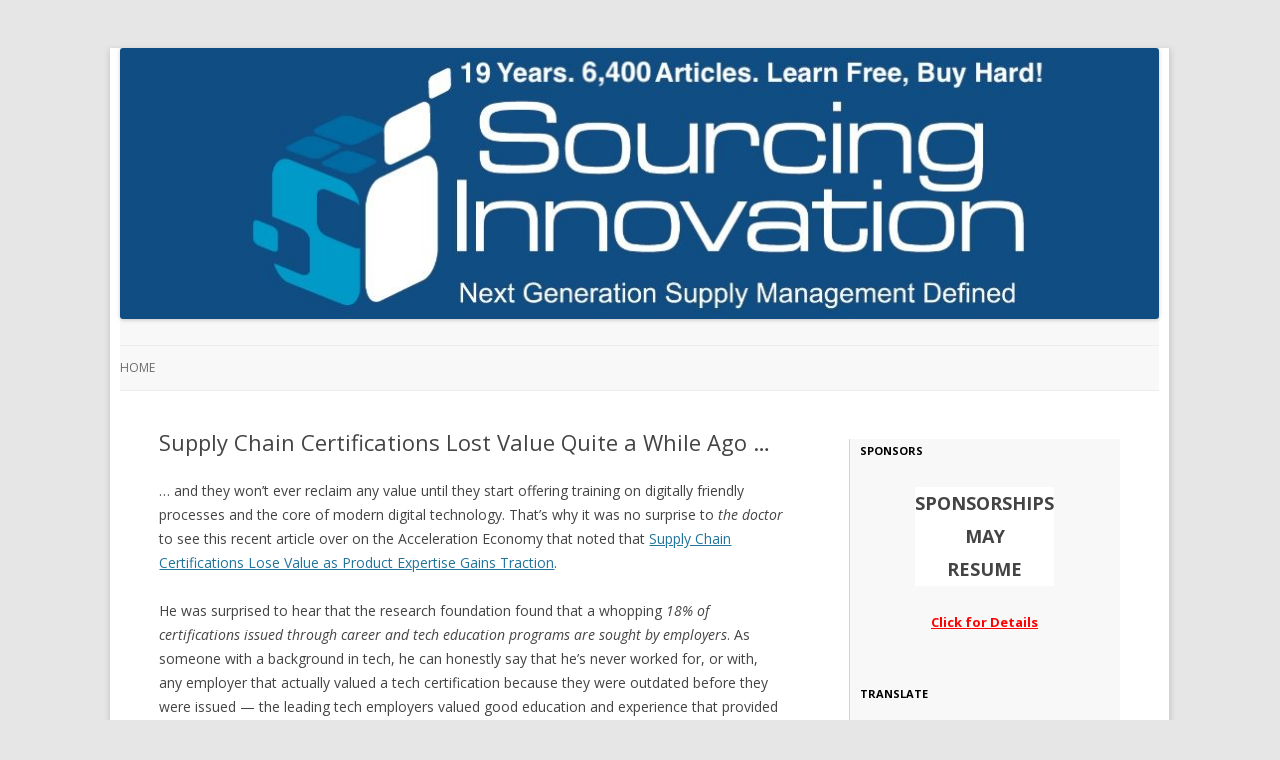

--- FILE ---
content_type: text/html; charset=UTF-8
request_url: https://sourcinginnovation.com/wordpress/2024/04/02/supply-chain-certifications-lost-value-quite-a-while-ago/
body_size: 59110
content:
<!DOCTYPE html>
<!--[if IE 7]>
<html class="ie ie7" lang="en-US">
<![endif]-->
<!--[if IE 8]>
<html class="ie ie8" lang="en-US">
<![endif]-->
<!--[if !(IE 7) | !(IE 8)  ]><!-->
<html lang="en-US">
<!--<![endif]-->
<head>
<meta charset="UTF-8" />
<meta name="viewport" content="width=device-width" />
<title>Supply Chain Certifications Lost Value Quite a While Ago &#8230; | Sourcing Innovation</title>
<link rel="profile" href="http://gmpg.org/xfn/11" />
<link rel="pingback" href="https://sourcinginnovation.com/wordpress/xmlrpc.php" />
<!--[if lt IE 9]>
<script src="https://sourcinginnovation.com/wordpress/wp-content/themes/twentytwelve/js/html5.js" type="text/javascript"></script>
<![endif]-->

<!--Plugin WP Missed Schedule 2013.1231.2013 Active - Tag 6707293c0218e2d8b7aa38d418ffa608-->

<!-- This website is patched against a big problem not solved from WordPress 2.5+ to date -->

<link rel='dns-prefetch' href='//fonts.googleapis.com' />
<link rel='dns-prefetch' href='//s.w.org' />
<link rel="alternate" type="application/rss+xml" title="Sourcing Innovation &raquo; Feed" href="https://sourcinginnovation.com/wordpress/feed/" />
<link rel="alternate" type="application/rss+xml" title="Sourcing Innovation &raquo; Comments Feed" href="https://sourcinginnovation.com/wordpress/comments/feed/" />
		<script type="text/javascript">
			window._wpemojiSettings = {"baseUrl":"https:\/\/s.w.org\/images\/core\/emoji\/11\/72x72\/","ext":".png","svgUrl":"https:\/\/s.w.org\/images\/core\/emoji\/11\/svg\/","svgExt":".svg","source":{"concatemoji":"https:\/\/sourcinginnovation.com\/wordpress\/wp-includes\/js\/wp-emoji-release.min.js?ver=4.9.26"}};
			!function(e,a,t){var n,r,o,i=a.createElement("canvas"),p=i.getContext&&i.getContext("2d");function s(e,t){var a=String.fromCharCode;p.clearRect(0,0,i.width,i.height),p.fillText(a.apply(this,e),0,0);e=i.toDataURL();return p.clearRect(0,0,i.width,i.height),p.fillText(a.apply(this,t),0,0),e===i.toDataURL()}function c(e){var t=a.createElement("script");t.src=e,t.defer=t.type="text/javascript",a.getElementsByTagName("head")[0].appendChild(t)}for(o=Array("flag","emoji"),t.supports={everything:!0,everythingExceptFlag:!0},r=0;r<o.length;r++)t.supports[o[r]]=function(e){if(!p||!p.fillText)return!1;switch(p.textBaseline="top",p.font="600 32px Arial",e){case"flag":return s([55356,56826,55356,56819],[55356,56826,8203,55356,56819])?!1:!s([55356,57332,56128,56423,56128,56418,56128,56421,56128,56430,56128,56423,56128,56447],[55356,57332,8203,56128,56423,8203,56128,56418,8203,56128,56421,8203,56128,56430,8203,56128,56423,8203,56128,56447]);case"emoji":return!s([55358,56760,9792,65039],[55358,56760,8203,9792,65039])}return!1}(o[r]),t.supports.everything=t.supports.everything&&t.supports[o[r]],"flag"!==o[r]&&(t.supports.everythingExceptFlag=t.supports.everythingExceptFlag&&t.supports[o[r]]);t.supports.everythingExceptFlag=t.supports.everythingExceptFlag&&!t.supports.flag,t.DOMReady=!1,t.readyCallback=function(){t.DOMReady=!0},t.supports.everything||(n=function(){t.readyCallback()},a.addEventListener?(a.addEventListener("DOMContentLoaded",n,!1),e.addEventListener("load",n,!1)):(e.attachEvent("onload",n),a.attachEvent("onreadystatechange",function(){"complete"===a.readyState&&t.readyCallback()})),(n=t.source||{}).concatemoji?c(n.concatemoji):n.wpemoji&&n.twemoji&&(c(n.twemoji),c(n.wpemoji)))}(window,document,window._wpemojiSettings);
		</script>
		<style type="text/css">
img.wp-smiley,
img.emoji {
	display: inline !important;
	border: none !important;
	box-shadow: none !important;
	height: 1em !important;
	width: 1em !important;
	margin: 0 .07em !important;
	vertical-align: -0.1em !important;
	background: none !important;
	padding: 0 !important;
}
</style>
<link rel='stylesheet' id='twentytwelve-fonts-css'  href='https://fonts.googleapis.com/css?family=Open+Sans:400italic,700italic,400,700&#038;subset=latin,latin-ext' type='text/css' media='all' />
<link rel='stylesheet' id='twentytwelve-style-css'  href='https://sourcinginnovation.com/wordpress/wp-content/themes/sourcinginnovation/style.css?ver=4.9.26' type='text/css' media='all' />
<!--[if lt IE 9]>
<link rel='stylesheet' id='twentytwelve-ie-css'  href='https://sourcinginnovation.com/wordpress/wp-content/themes/twentytwelve/css/ie.css?ver=20121010' type='text/css' media='all' />
<![endif]-->
<script type='text/javascript' src='https://sourcinginnovation.com/wordpress/wp-includes/js/jquery/jquery.js?ver=1.12.4'></script>
<script type='text/javascript' src='https://sourcinginnovation.com/wordpress/wp-includes/js/jquery/jquery-migrate.min.js?ver=1.4.1'></script>
<link rel='https://api.w.org/' href='https://sourcinginnovation.com/wordpress/wp-json/' />
<link rel="EditURI" type="application/rsd+xml" title="RSD" href="https://sourcinginnovation.com/wordpress/xmlrpc.php?rsd" />
<link rel="wlwmanifest" type="application/wlwmanifest+xml" href="https://sourcinginnovation.com/wordpress/wp-includes/wlwmanifest.xml" /> 
<link rel='prev' title='Will AI Make Us Irrelevant?' href='https://sourcinginnovation.com/wordpress/2024/03/30/will-ai-make-us-irrelevant/' />
<link rel='next' title='Sustainability ONLY Exists In the Supply Chain' href='https://sourcinginnovation.com/wordpress/2024/04/03/sustainability-only-exists-in-the-supply-chain/' />
<meta name="generator" content="WordPress 4.9.26" />
<link rel="canonical" href="https://sourcinginnovation.com/wordpress/2024/04/02/supply-chain-certifications-lost-value-quite-a-while-ago/" />
<link rel='shortlink' href='https://sourcinginnovation.com/wordpress/?p=8690' />
<link rel="alternate" type="application/json+oembed" href="https://sourcinginnovation.com/wordpress/wp-json/oembed/1.0/embed?url=https%3A%2F%2Fsourcinginnovation.com%2Fwordpress%2F2024%2F04%2F02%2Fsupply-chain-certifications-lost-value-quite-a-while-ago%2F" />
<link rel="alternate" type="text/xml+oembed" href="https://sourcinginnovation.com/wordpress/wp-json/oembed/1.0/embed?url=https%3A%2F%2Fsourcinginnovation.com%2Fwordpress%2F2024%2F04%2F02%2Fsupply-chain-certifications-lost-value-quite-a-while-ago%2F&#038;format=xml" />
<script type="text/javascript" src="https://sourcinginnovation.com/wordpress/wp-content/plugins/si-captcha-for-wordpress/captcha/si_captcha.js?ver=1769810472"></script>
<!-- begin SI CAPTCHA Anti-Spam - login/register form style -->
<style type="text/css">
.si_captcha_small { width:175px; height:45px; padding-top:10px; padding-bottom:10px; }
.si_captcha_large { width:250px; height:60px; padding-top:10px; padding-bottom:10px; }
img#si_image_com { border-style:none; margin:0; padding-right:5px; float:left; }
img#si_image_reg { border-style:none; margin:0; padding-right:5px; float:left; }
img#si_image_log { border-style:none; margin:0; padding-right:5px; float:left; }
img#si_image_side_login { border-style:none; margin:0; padding-right:5px; float:left; }
img#si_image_checkout { border-style:none; margin:0; padding-right:5px; float:left; }
img#si_image_jetpack { border-style:none; margin:0; padding-right:5px; float:left; }
img#si_image_bbpress_topic { border-style:none; margin:0; padding-right:5px; float:left; }
.si_captcha_refresh { border-style:none; margin:0; vertical-align:bottom; }
div#si_captcha_input { display:block; padding-top:15px; padding-bottom:5px; }
label#si_captcha_code_label { margin:0; }
input#si_captcha_code_input { width:65px; }
p#si_captcha_code_p { clear: left; padding-top:10px; }
.si-captcha-jetpack-error { color:#DC3232; }
</style>
<!-- end SI CAPTCHA Anti-Spam - login/register form style -->
	<style type="text/css" id="twentytwelve-header-css">
			.site-title,
		.site-description {
			position: absolute;
			clip: rect(1px 1px 1px 1px); /* IE7 */
			clip: rect(1px, 1px, 1px, 1px);
		}
		</style>
			<style type="text/css" id="wp-custom-css">
			

a[href="http://sourcinginnovation.com/wordpress/"] {

background-color:rgb(17,77,131);

display:block;

}

.main-navigation li a {

background-color:inherit;

}

		</style>
	</head>

<body class="post-template-default single single-post postid-8690 single-format-standard custom-font-enabled">
<div id="page" class="hfeed site">
	<header id="masthead" class="site-header" role="banner">
		<hgroup>
			<h1 class="site-title"><a href="https://sourcinginnovation.com/wordpress/" title="Sourcing Innovation" rel="home">Sourcing Innovation</a></h1>
			<h2 class="site-description">Next Generation Supply Management Defined</h2>
		</hgroup>

				<a href="https://sourcinginnovation.com/wordpress/"><img src="https://sourcinginnovation.com/wordpress/wp-content/uploads/2025/06/cropped-SI_Logo_5.jpg" class="header-image" width="1045" height="272" alt="" /></a>
		
		<nav id="site-navigation" class="main-navigation" role="navigation">
			<h3 class="menu-toggle">Menu</h3>
			<a class="assistive-text" href="#content" title="Skip to content">Skip to content</a>
			<div class="nav-menu"><ul>
<li ><a href="https://sourcinginnovation.com/wordpress/">Home</a></li></ul></div>
		</nav><!-- #site-navigation -->

	</header><!-- #masthead -->

	<div id="main" class="wrapper">
	<div id="primary" class="site-content">
		<div id="content" role="main">

			
				
	<article id="post-8690" class="post-8690 post type-post status-publish format-standard hentry category-market-intelligence category-rants">
				<header class="entry-header">
			
						<h1 class="entry-title">Supply Chain Certifications Lost Value Quite a While Ago &#8230;</h1>
								</header><!-- .entry-header -->

				<div class="entry-content">
			<p>&#8230; and they won&#8217;t ever reclaim any value until they start offering training on digitally friendly processes and the core of modern digital technology. That&#8217;s why it was no surprise to <i>the doctor</i> to see this recent article over on the Acceleration Economy that noted that <a href="https://accelerationeconomy.com/ai/supply-chain-certifications-lose-value-as-leadership-product-specific-expertise-gain/" target="_blank" rel="noopener">Supply Chain Certifications Lose Value as Product Expertise Gains Traction</a>.</p>
<p>He was surprised to hear that the research foundation found that a whopping <i>18% of certifications issued through career and tech education programs are sought by employers</i>. As someone with a background in tech, he can honestly say that he&#8217;s never worked for, or with, any employer that actually valued a tech certification because they were outdated before they were issued &#8212; the leading tech employers valued good education and experience that provided a candidate with the ability to learn and adapt on the job. Which, by the way, is exactly what a Procurement professional has to do.</p>
<p>As the article notes, since the machine has taken over the task of doing the calculations &#8212; computing the inventory, creating demand plans, and analyzing lead times &#8212; we don&#8217;t need in depth courses on how to do this manually, we need <i>certifications in whatever technologies our companies have chosen to use so we can take the utmost advantage of that technology</i>, or at least a certification that covers the basics across all technologies of that type.</p>
<p>But even though it&#8217;s now the mid-2020s, we still don&#8217;t have any certifications that even cover the basics of the tech that hit the scene across Source-to-Pay in the mid 2000s. After all, the basics they convey haven&#8217;t change either. So, as some have noted, while they are a decent starting point for someone just getting into Procurement, it won&#8217;t get them very far. And they certainly don&#8217;t add any value to anyone with more than 3 years of experience.</p>
<p>Hopefully this will change, because it would be nice if Procurement professionals had a certification option that would allow them the opportunity for a lifetime of learning, vs. checking the box for a certification where they know more than the teacher.</p>
					</div><!-- .entry-content -->
		
		<footer class="entry-meta">
			This entry was posted in <a href="https://sourcinginnovation.com/wordpress/category/market-intelligence/" rel="category tag">Market Intelligence</a>, <a href="https://sourcinginnovation.com/wordpress/category/rants/" rel="category tag">rants</a> on <a href="https://sourcinginnovation.com/wordpress/2024/04/02/supply-chain-certifications-lost-value-quite-a-while-ago/" title="4:00 am" rel="bookmark"><time class="entry-date" datetime="2024-04-02T04:00:52+00:00">April 2, 2024</time></a><span class="by-author"> by <span class="author vcard"><a class="url fn n" href="https://sourcinginnovation.com/wordpress/author/thedoctor/" title="View all posts by thedoctor" rel="author">thedoctor</a></span></span>.								</footer><!-- .entry-meta -->
	</article><!-- #post -->

				<nav class="nav-single">
					<h3 class="assistive-text">Post navigation</h3>
					<span class="nav-previous"><a href="https://sourcinginnovation.com/wordpress/2024/03/30/will-ai-make-us-irrelevant/" rel="prev"><span class="meta-nav">&larr;</span> Will AI Make Us Irrelevant?</a></span>
					<span class="nav-next"><a href="https://sourcinginnovation.com/wordpress/2024/04/03/sustainability-only-exists-in-the-supply-chain/" rel="next">Sustainability ONLY Exists In the Supply Chain <span class="meta-nav">&rarr;</span></a></span>
				</nav><!-- .nav-single -->

				
<div id="comments" class="comments-area">

	
	
	
</div><!-- #comments .comments-area -->
			
		</div><!-- #content -->
	</div><!-- #primary -->


			<div id="secondary" class="widget-area" role="complementary">
			<aside id="text-2" class="widget widget_text"><h3 class="widget-title">Sponsors</h3>			<div class="textwidget"><center>
<table>
<tr>
<td align="center" bgcolor="white">

<center><b><font size=+1>SPONSORSHIPS<br>MAY<br> RESUME</font></b>
</td></tr></table><br>
 <a href="http://sourcinginnovation.com/wordpress/2007/11/11/the-sourcing-innovation-open-pricing-model/" target="_blank"><font color=red><b>Click for Details</b></font></a></center></div>
		</aside><aside id="text-11" class="widget widget_text"><h3 class="widget-title">Translate</h3>			<div class="textwidget"><center>
<div id="google_translate_element"></div><script type="text/javascript">
function googleTranslateElementInit() {
  new google.translate.TranslateElement({pageLanguage: 'en', layout: google.translate.TranslateElement.InlineLayout.SIMPLE}, 'google_translate_element');
}
</script><script type="text/javascript" src="//translate.google.com/translate_a/element.js?cb=googleTranslateElementInit"></script>
</center></div>
		</aside><aside id="search-2" class="widget widget_search"><form role="search" method="get" id="searchform" class="searchform" action="https://sourcinginnovation.com/wordpress/">
				<div>
					<label class="screen-reader-text" for="s">Search for:</label>
					<input type="text" value="" name="s" id="s" />
					<input type="submit" id="searchsubmit" value="Search" />
				</div>
			</form></aside><aside id="text-6" class="widget widget_text"><h3 class="widget-title">Free Resources</h3>			<div class="textwidget"><a href="https://sourcinginnovation.com/wordpress/2025/11/30/vendor-coverage-on-sourcing-innovation/" target=_blank>Vendor Coverage</a><br>
<a href="https://sourcinginnovation.com/wordpress/2026/01/10/the-sourcing-innovation-source-to-pay-cascading-mega-map-2026-v2-edition/" target=_blank>Mega-Map 2026</a><br>
<a href="https://sourcinginnovation.com/wordpress/2005/12/27/select-current-series-on-si-2023-onwards/" target=_blank>Select Current Series</a><br>
<a href="https://sourcinginnovation.com/wordpress/2005/12/28/select-classic-series-on-si-2006-through-2019-direct-links/" target=_blank>Select Classic Series</a><br>
<a href="https://sourcinginnovation.com/wordpress/2005/12/29/select-historical-white-papers-by-sourcing-innovation-from-2008-to-2018/" target=_blank>Select Classic Illuminations</a><br>
<Br>

<b>VENDOR LISTS</b><Br>

75+ <a href="https://sourcinginnovation.com/wordpress/2023/06/22/source-to-pay-is-extensive-p30-and-contract-management-very-extensive-so-here-are-75-e-sourcing-companies-to-check-out/" target="_blank" rel="noopener"> Sourcing</a><Br>
90+ <a href="https://sourcinginnovation.com/wordpress/2023/05/31/source-to-pay-is-extensive-p20-and-supplier-management-very-extensive-so-here-are-over-90-supplier-management-companies-to-check-out/" target="_blank" rel="noopener"> Supplier Management</a><br>
80+ <a href="https://sourcinginnovation.com/wordpress/2023/06/13/source-to-pay-is-extensive-p25-and-contract-management-very-extensive-so-here-are-80-contract-management-companies-to-check-out/" target="_blank" rel="noopener"> Contract Management </a><Br>
40+ <a href="https://sourcinginnovation.com/wordpress/2023/05/11/source-to-pay-is-extensive-p12-here-are-some-spend-analysis-vendors/" target="_blank" rel="noopener"> Spend Analysis</a><br>
70+ <a href="https://sourcinginnovation.com/wordpress/2023/05/02/source-to-pay-is-extensive-p7-so-here-are-some-e-procurement-companies-to-check-out/" target="_blank" rel="noopener"> e-Procurement </a> <Br>
75+ <a href="https://sourcinginnovation.com/wordpress/2023/06/29/source-to-pay-is-extensive-p33-so-here-are-over-75-invoice-to-pay-accounts-payable-companies-to-check-out/" target="_blank" rel="noopener"> Invoice-to-Pay/AP </a><br>
20+ <a href="https://sourcinginnovation.com/wordpress/2023/07/06/source-to-pay-is-extensive-p36-here-are-some-intake-orchestration-vendors/" target="_blank" rel="noopener"> Intake/Orchestrate </a> <br>
35+ <a href="https://sourcinginnovation.com/wordpress/2023/05/16/source-to-pay-is-extensive-p13-but-i-cant-touch-the-sacred-cows/" target="_blank" rel="noopener"> Legal, Marketing, &/| SaaS</a><Br>
55+ <a href="https://sourcinginnovation.com/wordpress/2024/02/19/source-to-pay-part-10-over-55-supply-chain-risk-vendors-to-check-out/" target="_blank" rel="noopener"> Supply Chain Risk </a></div>
		</aside>		<aside id="recent-posts-2" class="widget widget_recent_entries">		<h3 class="widget-title">Recent Posts</h3>		<ul>
											<li>
					<a href="https://sourcinginnovation.com/wordpress/2026/01/30/you-really-dont-need-to-read-another-state-of-procurement-report-for-five-years/">You Really Don&#8217;t Need to Read Another State of Procurement Report for Five Years!</a>
									</li>
											<li>
					<a href="https://sourcinginnovation.com/wordpress/2026/01/29/dont-focus-on-spend/">Don&#8217;t Focus on Spend &#8230;</a>
									</li>
											<li>
					<a href="https://sourcinginnovation.com/wordpress/2026/01/28/safe-vendor-selection-is-hard/">Safe Vendor Selection is Hard!</a>
									</li>
											<li>
					<a href="https://sourcinginnovation.com/wordpress/2026/01/27/how-does-a-vendor-build-a-good-solution/">How Does a Vendor Build a GOOD Solution?</a>
									</li>
											<li>
					<a href="https://sourcinginnovation.com/wordpress/2026/01/26/why-do-most-vendor-solutions-suck-for-you-and-why-are-most-overpriced/">Why Do Most Vendor Solutions SUCK (For You) And Why Are Most Overpriced?</a>
									</li>
											<li>
					<a href="https://sourcinginnovation.com/wordpress/2026/01/24/joel-is-mostly-right-writing/">Joel is mostly right. Writing &#8230;</a>
									</li>
											<li>
					<a href="https://sourcinginnovation.com/wordpress/2026/01/23/if-you-think-youre-ready-for-ai-youre-not-ready-for-ai/">If You Think You&#8217;re Ready for AI, You&#8217;re Not Ready for AI!</a>
									</li>
											<li>
					<a href="https://sourcinginnovation.com/wordpress/2026/01/22/dangerous-procurement-predictions-part-iii/">Dangerous Procurement Predictions Part III</a>
									</li>
					</ul>
		</aside><aside id="categories-2" class="widget widget_categories"><h3 class="widget-title">Categories</h3><form action="https://sourcinginnovation.com/wordpress" method="get"><label class="screen-reader-text" for="cat">Categories</label><select  name='cat' id='cat' class='postform' >
	<option value='-1'>Select Category</option>
	<option class="level-0" value="124">101 Damnations</option>
	<option class="level-0" value="59">About us</option>
	<option class="level-0" value="71">Adoption</option>
	<option class="level-0" value="51">Advertisement</option>
	<option class="level-0" value="72">Agile</option>
	<option class="level-0" value="142">AI</option>
	<option class="level-0" value="87">Analyst</option>
	<option class="level-0" value="101">Anti-Trends</option>
	<option class="level-0" value="52">Auctions</option>
	<option class="level-0" value="23">B2B 3.0</option>
	<option class="level-0" value="6">Best Practices</option>
	<option class="level-0" value="66">Blogologue</option>
	<option class="level-0" value="93">Book Review</option>
	<option class="level-0" value="76">Brazil</option>
	<option class="level-0" value="62">Carbon GHG</option>
	<option class="level-0" value="139">Category Management</option>
	<option class="level-0" value="10">China</option>
	<option class="level-0" value="69">Compliance</option>
	<option class="level-0" value="105">Conference Season</option>
	<option class="level-0" value="60">contract management</option>
	<option class="level-0" value="58">Corporate</option>
	<option class="level-0" value="4">Cost Reduction</option>
	<option class="level-0" value="134">COVID-19</option>
	<option class="level-0" value="126">CPO</option>
	<option class="level-0" value="86">CQ</option>
	<option class="level-0" value="43">CSR</option>
	<option class="level-0" value="50">Decision Optimization</option>
	<option class="level-0" value="15">Dick Locke</option>
	<option class="level-0" value="133">Direct Sourcing</option>
	<option class="level-0" value="99">e-Leaders Speak</option>
	<option class="level-0" value="36">Economics</option>
	<option class="level-0" value="94">Egypt</option>
	<option class="level-0" value="73">Electronics</option>
	<option class="level-0" value="12">Energy</option>
	<option class="level-0" value="141">eSourcing Forum</option>
	<option class="level-0" value="30">Event</option>
	<option class="level-0" value="70">Federalist</option>
	<option class="level-0" value="27">Finance</option>
	<option class="level-0" value="54">Forecasts</option>
	<option class="level-0" value="13">Fraud</option>
	<option class="level-0" value="25">Game On</option>
	<option class="level-0" value="26">Germany</option>
	<option class="level-0" value="3">Global Trade</option>
	<option class="level-0" value="140">Glossary</option>
	<option class="level-0" value="67">Going Green</option>
	<option class="level-0" value="38">Guest Author</option>
	<option class="level-0" value="49">Healthcare</option>
	<option class="level-0" value="89">History</option>
	<option class="level-0" value="32">humour</option>
	<option class="level-0" value="102">Illumination</option>
	<option class="level-0" value="40">India</option>
	<option class="level-0" value="57">Intellectual Property</option>
	<option class="level-0" value="95">Interview</option>
	<option class="level-0" value="45">Inventory</option>
	<option class="level-0" value="80">Japan</option>
	<option class="level-0" value="106">JLP</option>
	<option class="level-0" value="100">Kevin Brooks</option>
	<option class="level-0" value="44">Knowledge Management</option>
	<option class="level-0" value="79">Korea</option>
	<option class="level-0" value="41">Lean</option>
	<option class="level-0" value="65">Legal</option>
	<option class="level-0" value="5">Logistics</option>
	<option class="level-0" value="16">Lyrics</option>
	<option class="level-0" value="34">Manufacturing</option>
	<option class="level-0" value="83">Manufacturing. Metrics</option>
	<option class="level-0" value="7">Market Intelligence</option>
	<option class="level-0" value="127">Marketing</option>
	<option class="level-0" value="37">Marketplaces</option>
	<option class="level-0" value="137">MDM</option>
	<option class="level-0" value="75">Metrics</option>
	<option class="level-0" value="48">Mexico</option>
	<option class="level-0" value="8">Miscellaneous</option>
	<option class="level-0" value="61">Negotiations</option>
	<option class="level-0" value="92">Norman Katz</option>
	<option class="level-0" value="138">NotSoFreeRFP</option>
	<option class="level-0" value="85">NPX</option>
	<option class="level-0" value="91">oompa loompa</option>
	<option class="level-0" value="96">Open Source</option>
	<option class="level-0" value="145">Orchestration</option>
	<option class="level-0" value="46">Outsourcing</option>
	<option class="level-0" value="31">Problem Solving</option>
	<option class="level-0" value="128">Process Transformation</option>
	<option class="level-0" value="125">Procurement Damnation</option>
	<option class="level-0" value="24">Procurement Innovation</option>
	<option class="level-0" value="136">Procurement Orchestration</option>
	<option class="level-0" value="33">Product Management</option>
	<option class="level-0" value="109">Project Assurance</option>
	<option class="level-0" value="39">Public Sector</option>
	<option class="level-0" value="9">rants</option>
	<option class="level-0" value="88">Recent Additions</option>
	<option class="level-0" value="53">Retail</option>
	<option class="level-0" value="55">RFX</option>
	<option class="level-0" value="19">Risk Management</option>
	<option class="level-0" value="84">Robert Rudzki</option>
	<option class="level-0" value="28">Russia</option>
	<option class="level-0" value="22">SaaS</option>
	<option class="level-0" value="42">Serious</option>
	<option class="level-0" value="56">Services</option>
	<option class="level-0" value="104">Seven Grand Challenges</option>
	<option class="level-0" value="68">Social Media</option>
	<option class="level-0" value="35">Software Buying Guide</option>
	<option class="level-0" value="74">Sourcing Future</option>
	<option class="level-0" value="29">Sourcing Innovation</option>
	<option class="level-0" value="77">Sourcing-Maniacs</option>
	<option class="level-0" value="18">Spend Analysis</option>
	<option class="level-0" value="97">SpendFool</option>
	<option class="level-0" value="146">Squirrels</option>
	<option class="level-0" value="143">State of Procurement</option>
	<option class="level-0" value="14">Strategy</option>
	<option class="level-0" value="78">Sudy Bharadwaj</option>
	<option class="level-0" value="108">Supplier Information Management</option>
	<option class="level-0" value="20">Supplier Management</option>
	<option class="level-0" value="2">Supply Chain</option>
	<option class="level-0" value="11">Sustainability</option>
	<option class="level-0" value="17">Talent</option>
	<option class="level-0" value="21">Technology</option>
	<option class="level-0" value="90">Thailand</option>
	<option class="level-0" value="135">The Prophet</option>
	<option class="level-0" value="107">Top Three</option>
	<option class="level-0" value="64">Training</option>
	<option class="level-0" value="98">Travel</option>
	<option class="level-0" value="1">Uncategorized</option>
	<option class="level-0" value="144">Vendor Review</option>
	<option class="level-0" value="47">Water</option>
	<option class="level-0" value="82">X-asperation</option>
	<option class="level-0" value="81">X-emplification</option>
	<option class="level-0" value="103">X-Mas</option>
</select>
</form>
<script type='text/javascript'>
/* <![CDATA[ */
(function() {
	var dropdown = document.getElementById( "cat" );
	function onCatChange() {
		if ( dropdown.options[ dropdown.selectedIndex ].value > 0 ) {
			dropdown.parentNode.submit();
		}
	}
	dropdown.onchange = onCatChange;
})();
/* ]]> */
</script>

</aside><aside id="archives-2" class="widget widget_archive"><h3 class="widget-title">Archives</h3>		<label class="screen-reader-text" for="archives-dropdown-2">Archives</label>
		<select id="archives-dropdown-2" name="archive-dropdown" onchange='document.location.href=this.options[this.selectedIndex].value;'>
			
			<option value="">Select Month</option>
				<option value='https://sourcinginnovation.com/wordpress/2026/01/'> January 2026 </option>
	<option value='https://sourcinginnovation.com/wordpress/2025/12/'> December 2025 </option>
	<option value='https://sourcinginnovation.com/wordpress/2025/11/'> November 2025 </option>
	<option value='https://sourcinginnovation.com/wordpress/2025/10/'> October 2025 </option>
	<option value='https://sourcinginnovation.com/wordpress/2025/09/'> September 2025 </option>
	<option value='https://sourcinginnovation.com/wordpress/2025/08/'> August 2025 </option>
	<option value='https://sourcinginnovation.com/wordpress/2025/07/'> July 2025 </option>
	<option value='https://sourcinginnovation.com/wordpress/2025/06/'> June 2025 </option>
	<option value='https://sourcinginnovation.com/wordpress/2025/05/'> May 2025 </option>
	<option value='https://sourcinginnovation.com/wordpress/2025/04/'> April 2025 </option>
	<option value='https://sourcinginnovation.com/wordpress/2025/03/'> March 2025 </option>
	<option value='https://sourcinginnovation.com/wordpress/2025/02/'> February 2025 </option>
	<option value='https://sourcinginnovation.com/wordpress/2025/01/'> January 2025 </option>
	<option value='https://sourcinginnovation.com/wordpress/2024/12/'> December 2024 </option>
	<option value='https://sourcinginnovation.com/wordpress/2024/11/'> November 2024 </option>
	<option value='https://sourcinginnovation.com/wordpress/2024/10/'> October 2024 </option>
	<option value='https://sourcinginnovation.com/wordpress/2024/09/'> September 2024 </option>
	<option value='https://sourcinginnovation.com/wordpress/2024/08/'> August 2024 </option>
	<option value='https://sourcinginnovation.com/wordpress/2024/07/'> July 2024 </option>
	<option value='https://sourcinginnovation.com/wordpress/2024/06/'> June 2024 </option>
	<option value='https://sourcinginnovation.com/wordpress/2024/05/'> May 2024 </option>
	<option value='https://sourcinginnovation.com/wordpress/2024/04/'> April 2024 </option>
	<option value='https://sourcinginnovation.com/wordpress/2024/03/'> March 2024 </option>
	<option value='https://sourcinginnovation.com/wordpress/2024/02/'> February 2024 </option>
	<option value='https://sourcinginnovation.com/wordpress/2024/01/'> January 2024 </option>
	<option value='https://sourcinginnovation.com/wordpress/2023/12/'> December 2023 </option>
	<option value='https://sourcinginnovation.com/wordpress/2023/11/'> November 2023 </option>
	<option value='https://sourcinginnovation.com/wordpress/2023/10/'> October 2023 </option>
	<option value='https://sourcinginnovation.com/wordpress/2023/09/'> September 2023 </option>
	<option value='https://sourcinginnovation.com/wordpress/2023/08/'> August 2023 </option>
	<option value='https://sourcinginnovation.com/wordpress/2023/07/'> July 2023 </option>
	<option value='https://sourcinginnovation.com/wordpress/2023/06/'> June 2023 </option>
	<option value='https://sourcinginnovation.com/wordpress/2023/05/'> May 2023 </option>
	<option value='https://sourcinginnovation.com/wordpress/2023/04/'> April 2023 </option>
	<option value='https://sourcinginnovation.com/wordpress/2023/03/'> March 2023 </option>
	<option value='https://sourcinginnovation.com/wordpress/2021/06/'> June 2021 </option>
	<option value='https://sourcinginnovation.com/wordpress/2021/01/'> January 2021 </option>
	<option value='https://sourcinginnovation.com/wordpress/2020/05/'> May 2020 </option>
	<option value='https://sourcinginnovation.com/wordpress/2020/04/'> April 2020 </option>
	<option value='https://sourcinginnovation.com/wordpress/2020/03/'> March 2020 </option>
	<option value='https://sourcinginnovation.com/wordpress/2020/02/'> February 2020 </option>
	<option value='https://sourcinginnovation.com/wordpress/2020/01/'> January 2020 </option>
	<option value='https://sourcinginnovation.com/wordpress/2019/12/'> December 2019 </option>
	<option value='https://sourcinginnovation.com/wordpress/2019/11/'> November 2019 </option>
	<option value='https://sourcinginnovation.com/wordpress/2019/10/'> October 2019 </option>
	<option value='https://sourcinginnovation.com/wordpress/2019/09/'> September 2019 </option>
	<option value='https://sourcinginnovation.com/wordpress/2019/08/'> August 2019 </option>
	<option value='https://sourcinginnovation.com/wordpress/2019/07/'> July 2019 </option>
	<option value='https://sourcinginnovation.com/wordpress/2019/06/'> June 2019 </option>
	<option value='https://sourcinginnovation.com/wordpress/2019/05/'> May 2019 </option>
	<option value='https://sourcinginnovation.com/wordpress/2019/04/'> April 2019 </option>
	<option value='https://sourcinginnovation.com/wordpress/2019/03/'> March 2019 </option>
	<option value='https://sourcinginnovation.com/wordpress/2019/02/'> February 2019 </option>
	<option value='https://sourcinginnovation.com/wordpress/2019/01/'> January 2019 </option>
	<option value='https://sourcinginnovation.com/wordpress/2018/12/'> December 2018 </option>
	<option value='https://sourcinginnovation.com/wordpress/2018/11/'> November 2018 </option>
	<option value='https://sourcinginnovation.com/wordpress/2018/10/'> October 2018 </option>
	<option value='https://sourcinginnovation.com/wordpress/2018/09/'> September 2018 </option>
	<option value='https://sourcinginnovation.com/wordpress/2018/08/'> August 2018 </option>
	<option value='https://sourcinginnovation.com/wordpress/2018/07/'> July 2018 </option>
	<option value='https://sourcinginnovation.com/wordpress/2018/06/'> June 2018 </option>
	<option value='https://sourcinginnovation.com/wordpress/2018/05/'> May 2018 </option>
	<option value='https://sourcinginnovation.com/wordpress/2018/04/'> April 2018 </option>
	<option value='https://sourcinginnovation.com/wordpress/2018/03/'> March 2018 </option>
	<option value='https://sourcinginnovation.com/wordpress/2018/02/'> February 2018 </option>
	<option value='https://sourcinginnovation.com/wordpress/2018/01/'> January 2018 </option>
	<option value='https://sourcinginnovation.com/wordpress/2017/12/'> December 2017 </option>
	<option value='https://sourcinginnovation.com/wordpress/2017/11/'> November 2017 </option>
	<option value='https://sourcinginnovation.com/wordpress/2017/10/'> October 2017 </option>
	<option value='https://sourcinginnovation.com/wordpress/2017/09/'> September 2017 </option>
	<option value='https://sourcinginnovation.com/wordpress/2017/08/'> August 2017 </option>
	<option value='https://sourcinginnovation.com/wordpress/2017/07/'> July 2017 </option>
	<option value='https://sourcinginnovation.com/wordpress/2017/06/'> June 2017 </option>
	<option value='https://sourcinginnovation.com/wordpress/2017/05/'> May 2017 </option>
	<option value='https://sourcinginnovation.com/wordpress/2017/04/'> April 2017 </option>
	<option value='https://sourcinginnovation.com/wordpress/2017/03/'> March 2017 </option>
	<option value='https://sourcinginnovation.com/wordpress/2017/02/'> February 2017 </option>
	<option value='https://sourcinginnovation.com/wordpress/2017/01/'> January 2017 </option>
	<option value='https://sourcinginnovation.com/wordpress/2016/12/'> December 2016 </option>
	<option value='https://sourcinginnovation.com/wordpress/2016/11/'> November 2016 </option>
	<option value='https://sourcinginnovation.com/wordpress/2016/10/'> October 2016 </option>
	<option value='https://sourcinginnovation.com/wordpress/2016/09/'> September 2016 </option>
	<option value='https://sourcinginnovation.com/wordpress/2016/08/'> August 2016 </option>
	<option value='https://sourcinginnovation.com/wordpress/2016/07/'> July 2016 </option>
	<option value='https://sourcinginnovation.com/wordpress/2016/06/'> June 2016 </option>
	<option value='https://sourcinginnovation.com/wordpress/2016/05/'> May 2016 </option>
	<option value='https://sourcinginnovation.com/wordpress/2016/04/'> April 2016 </option>
	<option value='https://sourcinginnovation.com/wordpress/2016/03/'> March 2016 </option>
	<option value='https://sourcinginnovation.com/wordpress/2016/02/'> February 2016 </option>
	<option value='https://sourcinginnovation.com/wordpress/2016/01/'> January 2016 </option>
	<option value='https://sourcinginnovation.com/wordpress/2015/12/'> December 2015 </option>
	<option value='https://sourcinginnovation.com/wordpress/2015/11/'> November 2015 </option>
	<option value='https://sourcinginnovation.com/wordpress/2015/10/'> October 2015 </option>
	<option value='https://sourcinginnovation.com/wordpress/2015/09/'> September 2015 </option>
	<option value='https://sourcinginnovation.com/wordpress/2015/08/'> August 2015 </option>
	<option value='https://sourcinginnovation.com/wordpress/2015/07/'> July 2015 </option>
	<option value='https://sourcinginnovation.com/wordpress/2015/06/'> June 2015 </option>
	<option value='https://sourcinginnovation.com/wordpress/2015/05/'> May 2015 </option>
	<option value='https://sourcinginnovation.com/wordpress/2015/04/'> April 2015 </option>
	<option value='https://sourcinginnovation.com/wordpress/2015/03/'> March 2015 </option>
	<option value='https://sourcinginnovation.com/wordpress/2015/02/'> February 2015 </option>
	<option value='https://sourcinginnovation.com/wordpress/2015/01/'> January 2015 </option>
	<option value='https://sourcinginnovation.com/wordpress/2014/12/'> December 2014 </option>
	<option value='https://sourcinginnovation.com/wordpress/2014/11/'> November 2014 </option>
	<option value='https://sourcinginnovation.com/wordpress/2014/10/'> October 2014 </option>
	<option value='https://sourcinginnovation.com/wordpress/2014/09/'> September 2014 </option>
	<option value='https://sourcinginnovation.com/wordpress/2014/08/'> August 2014 </option>
	<option value='https://sourcinginnovation.com/wordpress/2014/07/'> July 2014 </option>
	<option value='https://sourcinginnovation.com/wordpress/2014/06/'> June 2014 </option>
	<option value='https://sourcinginnovation.com/wordpress/2014/05/'> May 2014 </option>
	<option value='https://sourcinginnovation.com/wordpress/2014/04/'> April 2014 </option>
	<option value='https://sourcinginnovation.com/wordpress/2014/03/'> March 2014 </option>
	<option value='https://sourcinginnovation.com/wordpress/2014/02/'> February 2014 </option>
	<option value='https://sourcinginnovation.com/wordpress/2014/01/'> January 2014 </option>
	<option value='https://sourcinginnovation.com/wordpress/2013/12/'> December 2013 </option>
	<option value='https://sourcinginnovation.com/wordpress/2013/11/'> November 2013 </option>
	<option value='https://sourcinginnovation.com/wordpress/2013/10/'> October 2013 </option>
	<option value='https://sourcinginnovation.com/wordpress/2013/09/'> September 2013 </option>
	<option value='https://sourcinginnovation.com/wordpress/2013/08/'> August 2013 </option>
	<option value='https://sourcinginnovation.com/wordpress/2013/07/'> July 2013 </option>
	<option value='https://sourcinginnovation.com/wordpress/2013/06/'> June 2013 </option>
	<option value='https://sourcinginnovation.com/wordpress/2013/05/'> May 2013 </option>
	<option value='https://sourcinginnovation.com/wordpress/2013/04/'> April 2013 </option>
	<option value='https://sourcinginnovation.com/wordpress/2013/03/'> March 2013 </option>
	<option value='https://sourcinginnovation.com/wordpress/2013/02/'> February 2013 </option>
	<option value='https://sourcinginnovation.com/wordpress/2013/01/'> January 2013 </option>
	<option value='https://sourcinginnovation.com/wordpress/2012/12/'> December 2012 </option>
	<option value='https://sourcinginnovation.com/wordpress/2012/11/'> November 2012 </option>
	<option value='https://sourcinginnovation.com/wordpress/2012/10/'> October 2012 </option>
	<option value='https://sourcinginnovation.com/wordpress/2012/09/'> September 2012 </option>
	<option value='https://sourcinginnovation.com/wordpress/2012/08/'> August 2012 </option>
	<option value='https://sourcinginnovation.com/wordpress/2012/07/'> July 2012 </option>
	<option value='https://sourcinginnovation.com/wordpress/2012/06/'> June 2012 </option>
	<option value='https://sourcinginnovation.com/wordpress/2012/05/'> May 2012 </option>
	<option value='https://sourcinginnovation.com/wordpress/2012/04/'> April 2012 </option>
	<option value='https://sourcinginnovation.com/wordpress/2012/03/'> March 2012 </option>
	<option value='https://sourcinginnovation.com/wordpress/2012/02/'> February 2012 </option>
	<option value='https://sourcinginnovation.com/wordpress/2012/01/'> January 2012 </option>
	<option value='https://sourcinginnovation.com/wordpress/2011/12/'> December 2011 </option>
	<option value='https://sourcinginnovation.com/wordpress/2011/11/'> November 2011 </option>
	<option value='https://sourcinginnovation.com/wordpress/2011/10/'> October 2011 </option>
	<option value='https://sourcinginnovation.com/wordpress/2011/09/'> September 2011 </option>
	<option value='https://sourcinginnovation.com/wordpress/2011/08/'> August 2011 </option>
	<option value='https://sourcinginnovation.com/wordpress/2011/07/'> July 2011 </option>
	<option value='https://sourcinginnovation.com/wordpress/2011/06/'> June 2011 </option>
	<option value='https://sourcinginnovation.com/wordpress/2011/05/'> May 2011 </option>
	<option value='https://sourcinginnovation.com/wordpress/2011/04/'> April 2011 </option>
	<option value='https://sourcinginnovation.com/wordpress/2011/03/'> March 2011 </option>
	<option value='https://sourcinginnovation.com/wordpress/2011/02/'> February 2011 </option>
	<option value='https://sourcinginnovation.com/wordpress/2011/01/'> January 2011 </option>
	<option value='https://sourcinginnovation.com/wordpress/2010/12/'> December 2010 </option>
	<option value='https://sourcinginnovation.com/wordpress/2010/11/'> November 2010 </option>
	<option value='https://sourcinginnovation.com/wordpress/2010/10/'> October 2010 </option>
	<option value='https://sourcinginnovation.com/wordpress/2010/09/'> September 2010 </option>
	<option value='https://sourcinginnovation.com/wordpress/2010/08/'> August 2010 </option>
	<option value='https://sourcinginnovation.com/wordpress/2010/07/'> July 2010 </option>
	<option value='https://sourcinginnovation.com/wordpress/2010/06/'> June 2010 </option>
	<option value='https://sourcinginnovation.com/wordpress/2010/05/'> May 2010 </option>
	<option value='https://sourcinginnovation.com/wordpress/2010/04/'> April 2010 </option>
	<option value='https://sourcinginnovation.com/wordpress/2010/03/'> March 2010 </option>
	<option value='https://sourcinginnovation.com/wordpress/2010/02/'> February 2010 </option>
	<option value='https://sourcinginnovation.com/wordpress/2010/01/'> January 2010 </option>
	<option value='https://sourcinginnovation.com/wordpress/2009/12/'> December 2009 </option>
	<option value='https://sourcinginnovation.com/wordpress/2009/11/'> November 2009 </option>
	<option value='https://sourcinginnovation.com/wordpress/2009/10/'> October 2009 </option>
	<option value='https://sourcinginnovation.com/wordpress/2009/09/'> September 2009 </option>
	<option value='https://sourcinginnovation.com/wordpress/2009/08/'> August 2009 </option>
	<option value='https://sourcinginnovation.com/wordpress/2009/07/'> July 2009 </option>
	<option value='https://sourcinginnovation.com/wordpress/2009/06/'> June 2009 </option>
	<option value='https://sourcinginnovation.com/wordpress/2009/05/'> May 2009 </option>
	<option value='https://sourcinginnovation.com/wordpress/2009/04/'> April 2009 </option>
	<option value='https://sourcinginnovation.com/wordpress/2009/03/'> March 2009 </option>
	<option value='https://sourcinginnovation.com/wordpress/2009/02/'> February 2009 </option>
	<option value='https://sourcinginnovation.com/wordpress/2009/01/'> January 2009 </option>
	<option value='https://sourcinginnovation.com/wordpress/2008/12/'> December 2008 </option>
	<option value='https://sourcinginnovation.com/wordpress/2008/11/'> November 2008 </option>
	<option value='https://sourcinginnovation.com/wordpress/2008/10/'> October 2008 </option>
	<option value='https://sourcinginnovation.com/wordpress/2008/09/'> September 2008 </option>
	<option value='https://sourcinginnovation.com/wordpress/2008/08/'> August 2008 </option>
	<option value='https://sourcinginnovation.com/wordpress/2008/07/'> July 2008 </option>
	<option value='https://sourcinginnovation.com/wordpress/2008/06/'> June 2008 </option>
	<option value='https://sourcinginnovation.com/wordpress/2008/05/'> May 2008 </option>
	<option value='https://sourcinginnovation.com/wordpress/2008/04/'> April 2008 </option>
	<option value='https://sourcinginnovation.com/wordpress/2008/03/'> March 2008 </option>
	<option value='https://sourcinginnovation.com/wordpress/2008/02/'> February 2008 </option>
	<option value='https://sourcinginnovation.com/wordpress/2008/01/'> January 2008 </option>
	<option value='https://sourcinginnovation.com/wordpress/2007/12/'> December 2007 </option>
	<option value='https://sourcinginnovation.com/wordpress/2007/11/'> November 2007 </option>
	<option value='https://sourcinginnovation.com/wordpress/2007/10/'> October 2007 </option>
	<option value='https://sourcinginnovation.com/wordpress/2007/09/'> September 2007 </option>
	<option value='https://sourcinginnovation.com/wordpress/2007/08/'> August 2007 </option>
	<option value='https://sourcinginnovation.com/wordpress/2007/07/'> July 2007 </option>
	<option value='https://sourcinginnovation.com/wordpress/2007/06/'> June 2007 </option>
	<option value='https://sourcinginnovation.com/wordpress/2007/05/'> May 2007 </option>
	<option value='https://sourcinginnovation.com/wordpress/2007/04/'> April 2007 </option>
	<option value='https://sourcinginnovation.com/wordpress/2007/03/'> March 2007 </option>
	<option value='https://sourcinginnovation.com/wordpress/2007/02/'> February 2007 </option>
	<option value='https://sourcinginnovation.com/wordpress/2007/01/'> January 2007 </option>
	<option value='https://sourcinginnovation.com/wordpress/2006/12/'> December 2006 </option>
	<option value='https://sourcinginnovation.com/wordpress/2006/11/'> November 2006 </option>
	<option value='https://sourcinginnovation.com/wordpress/2006/10/'> October 2006 </option>
	<option value='https://sourcinginnovation.com/wordpress/2006/09/'> September 2006 </option>
	<option value='https://sourcinginnovation.com/wordpress/2006/08/'> August 2006 </option>
	<option value='https://sourcinginnovation.com/wordpress/2006/07/'> July 2006 </option>
	<option value='https://sourcinginnovation.com/wordpress/2006/06/'> June 2006 </option>
	<option value='https://sourcinginnovation.com/wordpress/2005/12/'> December 2005 </option>
	<option value='https://sourcinginnovation.com/wordpress/2005/09/'> September 2005 </option>
	<option value='https://sourcinginnovation.com/wordpress/2005/08/'> August 2005 </option>
	<option value='https://sourcinginnovation.com/wordpress/2005/07/'> July 2005 </option>
	<option value='https://sourcinginnovation.com/wordpress/2005/06/'> June 2005 </option>
	<option value='https://sourcinginnovation.com/wordpress/2005/05/'> May 2005 </option>
	<option value='https://sourcinginnovation.com/wordpress/2005/04/'> April 2005 </option>
	<option value='https://sourcinginnovation.com/wordpress/2005/02/'> February 2005 </option>
	<option value='https://sourcinginnovation.com/wordpress/2005/01/'> January 2005 </option>

		</select>
		</aside><aside id="calendar-2" class="widget widget_calendar"><h3 class="widget-title">Calendar</h3><div id="calendar_wrap" class="calendar_wrap"><table id="wp-calendar">
	<caption>April 2024</caption>
	<thead>
	<tr>
		<th scope="col" title="Monday">M</th>
		<th scope="col" title="Tuesday">T</th>
		<th scope="col" title="Wednesday">W</th>
		<th scope="col" title="Thursday">T</th>
		<th scope="col" title="Friday">F</th>
		<th scope="col" title="Saturday">S</th>
		<th scope="col" title="Sunday">S</th>
	</tr>
	</thead>

	<tfoot>
	<tr>
		<td colspan="3" id="prev"><a href="https://sourcinginnovation.com/wordpress/2024/03/">&laquo; Mar</a></td>
		<td class="pad">&nbsp;</td>
		<td colspan="3" id="next"><a href="https://sourcinginnovation.com/wordpress/2024/05/">May &raquo;</a></td>
	</tr>
	</tfoot>

	<tbody>
	<tr><td>1</td><td><a href="https://sourcinginnovation.com/wordpress/2024/04/02/" aria-label="Posts published on April 2, 2024">2</a></td><td><a href="https://sourcinginnovation.com/wordpress/2024/04/03/" aria-label="Posts published on April 3, 2024">3</a></td><td>4</td><td><a href="https://sourcinginnovation.com/wordpress/2024/04/05/" aria-label="Posts published on April 5, 2024">5</a></td><td>6</td><td>7</td>
	</tr>
	<tr>
		<td>8</td><td><a href="https://sourcinginnovation.com/wordpress/2024/04/09/" aria-label="Posts published on April 9, 2024">9</a></td><td>10</td><td><a href="https://sourcinginnovation.com/wordpress/2024/04/11/" aria-label="Posts published on April 11, 2024">11</a></td><td><a href="https://sourcinginnovation.com/wordpress/2024/04/12/" aria-label="Posts published on April 12, 2024">12</a></td><td>13</td><td>14</td>
	</tr>
	<tr>
		<td>15</td><td><a href="https://sourcinginnovation.com/wordpress/2024/04/16/" aria-label="Posts published on April 16, 2024">16</a></td><td><a href="https://sourcinginnovation.com/wordpress/2024/04/17/" aria-label="Posts published on April 17, 2024">17</a></td><td>18</td><td><a href="https://sourcinginnovation.com/wordpress/2024/04/19/" aria-label="Posts published on April 19, 2024">19</a></td><td><a href="https://sourcinginnovation.com/wordpress/2024/04/20/" aria-label="Posts published on April 20, 2024">20</a></td><td>21</td>
	</tr>
	<tr>
		<td><a href="https://sourcinginnovation.com/wordpress/2024/04/22/" aria-label="Posts published on April 22, 2024">22</a></td><td><a href="https://sourcinginnovation.com/wordpress/2024/04/23/" aria-label="Posts published on April 23, 2024">23</a></td><td><a href="https://sourcinginnovation.com/wordpress/2024/04/24/" aria-label="Posts published on April 24, 2024">24</a></td><td><a href="https://sourcinginnovation.com/wordpress/2024/04/25/" aria-label="Posts published on April 25, 2024">25</a></td><td><a href="https://sourcinginnovation.com/wordpress/2024/04/26/" aria-label="Posts published on April 26, 2024">26</a></td><td><a href="https://sourcinginnovation.com/wordpress/2024/04/27/" aria-label="Posts published on April 27, 2024">27</a></td><td>28</td>
	</tr>
	<tr>
		<td><a href="https://sourcinginnovation.com/wordpress/2024/04/29/" aria-label="Posts published on April 29, 2024">29</a></td><td><a href="https://sourcinginnovation.com/wordpress/2024/04/30/" aria-label="Posts published on April 30, 2024">30</a></td>
		<td class="pad" colspan="5">&nbsp;</td>
	</tr>
	</tbody>
	</table></div></aside><aside id="text-8" class="widget widget_text"><h3 class="widget-title">Blog List</h3>			<div class="textwidget"><ul>
<li class="linkitem"><a href="https://spendmatters.com/content-hub/" class="linklink" title="" rel='nofollow' target="_blank">Spend Matters</a></li>
<li class="linkitem"><a href="https://procureinsights.com/" rel='nofollow' class="linklink" title="" target=_blank>Procurement Insights</a></li>
<li class="linkitem"><a href="https://www.supplychaindigital.com/" class="linklink" title="" rel='nofollow' target="_blank">Supply Chain Digital</a></li><li class="linkitem"><a href="https://www.strategicsourceror.com/" class="linklink" title="" rel='nofollow' target="_blank">The Strategic Sourceror</a></li><li class="linkitem"><a href="https://www.theferrarigroup.com/supply-chain-matters/" class="linklink" title="" rel='nofollow' target="_blank">Supply Chain Matters</a></li><li class="linkitem"><a href="https://www.kinaxis.com/en/blog" class="linklink" title="" rel='nofollow' target="_blank">The Signal</a></li><li class="linkitem"><a href="https://agmetalminer.com/" class="linklink" title="" rel='nofollow' target="_blank">Metal Miner</a></li><li class="linkitem"><a href="https://www.safesourcing.com/KnowledgeCenter/SafeSourcingBlog/tabid/61/Default.aspx" class="linklink" title="" rel='nofollow' target="_blank">Safe Sourcing</a></li><li class="linkitem"><a href="https://scmresearch.org/" class="linklink" title="" rel='nofollow' target="_blank">Supply Chain Management Research</a></li><li class="linkitem"><a href="https://www.supplychainshaman.com/" class="linklink" title="" rel='nofollow' target="_blank">Supply Chain Shaman</a></li><li class="linkitem"><a href="https://scm.ncsu.edu/scm-articles/article/category/directors-blog" class="linklink" title="" rel='nofollow' target="_blank">Supply Chain Resource Cooperative</a></li>
</ul></div>
		</aside><aside id="text-7" class="widget widget_text"><h3 class="widget-title">About SI</h3>			<div class="textwidget"><center><a href="https://sourcinginnovation.com/2006/06/09/about-sourcing-innovation/" target="_blank">About</a><br>
<a href="https://sourcinginnovation.com/wordpress/2006/06/07/sourcing-innovation-privacy-policy-and-procedures/" target=_blank>Privacy/PIPEDA/GDPR</a><br>
<a href="https://sourcinginnovation.com/wordpress/2006/06/08/sourcing-innovation-faq/" target="_blank">FAQ</a><br>
<a href="https://sourcinginnovation.com/wordpress/2006/06/05/the-sourcing-innovation-blog-comment-rules/" target="_blank">Comment Rules</a><br>
<a href="https://sourcinginnovation.com/wordpress/2006/06/04/editorial-disclaimers-copyright-and-reprint-requests/" target="_blank">Disclaimers, AI & Copyright</a><br>
  <a href="https://sourcinginnovation.com/wordpress/2006/06/03/client-disclosures/" target="_blank">(Client) Disclosures</a></center>
<hr>
<center><a href="https://sourcinginnovation.com/2008/05/28/what-does-the-doctor-do--for-you/" target="_blank">What Does <i>the doctor</i> Do ...</a><br>
<a href="https://sourcinginnovation.com/wordpress/2008/08/18/e-sourcing-e-procurement-and-e-supply-chain-rfp-help-here/" target="_blank">RFP Help Here!</a><br>
<a href="https://sourcinginnovation.com/wordpress/2006/06/02/sourcing-innovation-prices-for-fixed-offerings/" target="_blank">Standard Pricing</a></center>
<hr>
<center><a href="https://sourcinginnovation.com/2008/06/05/blogger-relations/" target="_blank">Blogger Relations</a><br>
</center>
<hr>
<center><A href="https://sourcinginnovation.com/wordpress/2006/06/08/sourcing-innovation-faq/#Contact" target=_blank>Contact</a><br>
<br>
<a href="https://www.linkedin.com/in/sourcingdoctor" rel='nofollow' target="_blank"><img src="https://www.linkedin.com/img/webpromo/btn_myprofile_160x33.gif"
     width="160" height="33" alt="the doctor's LinkedIn profile" border="0" hspace="0" vspace="0"></a><br>
<br>
<center><b>Why LOLCats?</b><Br><A href="https://i.chzbgr.com/maxW500/8539733504/h49BE79AD/" target=_blank>Answer</a></center><br>
<br></center></div>
		</aside><aside id="meta-2" class="widget widget_meta"><h3 class="widget-title">Meta</h3>			<ul>
						<li><a href="https://sourcinginnovation.com/wordpress/wp-login.php">Log in</a></li>
			<li><a href="https://sourcinginnovation.com/wordpress/feed/">Entries <abbr title="Really Simple Syndication">RSS</abbr></a></li>
			<li><a href="https://sourcinginnovation.com/wordpress/comments/feed/">Comments <abbr title="Really Simple Syndication">RSS</abbr></a></li>
			<li><a href="https://wordpress.org/" title="Powered by WordPress, state-of-the-art semantic personal publishing platform.">WordPress.org</a></li>			</ul>
			</aside><aside id="text-9" class="widget widget_text"><h3 class="widget-title">Last Loaded</h3>			<div class="textwidget"><!-- Get Saved Date -->
<center><script type="text/javascript">
var currentTime = new Date(); 
var year = currentTime.getFullYear();
var month = currentTime.getMonth() + 1;
var day = currentTime.getDate();
var hours = currentTime.getHours();
var minutes = currentTime.getMinutes();
var seconds = currentTime.getSeconds();

    month = "" + month;
if (month.length < 2){
  month = "0" + month;
}
    day = "" + day;
if (day.length < 2){
  day = "0" + day;
}
    hours = "" + hours;
if (hours.length < 2){
  hours = "0" + hours;
}
    minutes = "" + minutes;
if (minutes.length < 2){
  minutes = "0" + minutes;
}
    seconds = "" + seconds;
if (seconds.length < 2){
    seconds = "0" + seconds;
}
document.write(year + "-" + month + "-" + day + " " + hours + ":" + minutes + ":" + seconds);
</script></center>
<!-- End Get Saved Date -->

<!-- Start Google Analytics -->
<script type="text/javascript">
var gaJsHost = (("https:" == document.location.protocol) ? "https://ssl." : "http://www.");
document.write(unescape("%3Cscript src='" + gaJsHost + "google-analytics.com/ga.js' type='text/javascript'%3E%3C/script%3E"));
</script><script type="text/javascript">
try{
var pageTracker = _gat._getTracker("UA-1035438-1");
pageTracker._trackPageview();
} catch(err) {}
</script>
<!--  End Google Analytics -->

<!-- Start Quantcast tag -->
<div><script type="text/javascript">
_qoptions={
qacct:"p-01hueJn2PQ44E"
};
</script><script type="text/javascript" src="http://edge.quantserve.com/quant.js">
</script><noscript><img src="http://pixel.quantserve.com/pixel/p-01hueJn2PQ44E.gif" style="display: none;" border="0" height="1" width="1" alt="Quantcast"></noscript></div>
<!-- End Quantcast tag -->

<!-- Save Access Data -->
<!--<script type="text/javascript" src="http://www.sourcinginnovation.com/resources/SaveUserData.php"></script>-->
<!-- End Save Access Data -->
<Center>
<img src="https://pbs.twimg.com/media/DbZ85EcUwAABCqi.jpg" width="75%" height="75%" />
<Br>
<a href="https://www.amazon.ca/Do-What-Want-Flipping-Christmas/dp/B01MSBYQNK/ref=sr_1_11?" target=_blank>Amazon.ca</a><Br>
<a href="https://www.amazon.com/What-Funny-Design-Ceramic-Coffee/dp/B085VJTD7N/ref=sr_1_3?" target=_blank>Amazon.com</a><br>
<a href="https://www.amazon.co.uk/Do-What-Want-Quality-Coffee/dp/B01MSBYQNK/ref=sr_1_2?" target=_blank>Amazon.co.uk</a><br>
<a href="https://www.amazon.de/-/en/mug-tastic-Do-What-Want-High-Quality/dp/B01MSBYQNK/ref=sr_1_2?" target=_blank>Amazon.de</a><br>
<a href="https://www.amazon.com.au/What-Funny-Coffee-Middle-Finger/dp/B079FX31TX/ref=sr_1_2?" target=_blank>Amazon.au</a>
<br><br>
<a href="https://vicxenverse.com/products/sticker-shit-disturber" target=_blank><img src="https://vicxenverse.com/cdn/shop/files/Kuromi.jpg?v=1731482432&width=110" /></a>

</center>
</div>
		</aside>		</div><!-- #secondary -->
		</div><!-- #main .wrapper -->
	<footer id="colophon" role="contentinfo">
		<div class="site-info">
						<a href="http://wordpress.org/" title="Semantic Personal Publishing Platform">Proudly powered by WordPress</a>
		</div><!-- .site-info -->
	</footer><!-- #colophon -->
</div><!-- #page -->


<!--Plugin WP Missed Schedule 2013.1231.2013 Active - Tag 6707293c0218e2d8b7aa38d418ffa608-->

<!-- This website is patched against a big problem not solved from WordPress 2.5+ to date -->

<script type='text/javascript' src='https://sourcinginnovation.com/wordpress/wp-content/themes/twentytwelve/js/navigation.js?ver=20140318'></script>
<script type='text/javascript' src='https://sourcinginnovation.com/wordpress/wp-includes/js/wp-embed.min.js?ver=4.9.26'></script>
</body>
</html>